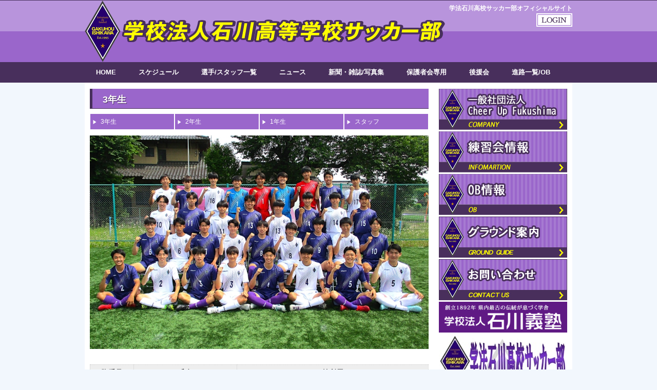

--- FILE ---
content_type: text/html
request_url: https://www.footballnavi.jp/gakuseki-fc/page.php?pno=330
body_size: 9179
content:
<?xml version="1.0" encoding="shift_jis"?>
<!DOCTYPE html PUBLIC "-//W3C//DTD XHTML 1.0 Transitional//EN" "http://www.w3.org/TR/xhtml1/DTD/xhtml1-transitional.dtd" />
<html xmlns="http://www.w3.org/1999/xhtml" lang="ja-JP" xml:lang="ja-JP">
<head>
<meta http-equiv="Content-Type" content="text/html; charset=shift_jis" />
<script src="https://www.footballnavi.jp/_lib/javascript.js"  type="text/javascript"></script>
<link rel="shortcut icon" href="https://www.footballnavi.jp/footballnavi.ico" type="image/x-icon" />
<title>3年生 | 学法石川高校サッカー部 | フットボールNAVI</title>
<meta name="Description" content="アクセスについて。学法石川高校サッカー部の公式サイト。" />

<link rel="stylesheet" type="text/css" href="./js/slick.css"/>
<meta name="viewport" content="width=device-width,user-scalable=yes,maximum-scale=1" />
<script src="//code.jquery.com/jquery-1.11.0.min.js"></script>
<meta name="author" content="Promettre">
<link rel="stylesheet" href="./_style.css" type="text/css">
<link rel="stylesheet" href="./_style_sp.css" type="text/css">
<meta name="Keywords" content="学法石川高校サッカー部" />

<script type="text/javascript" src="//ajax.googleapis.com/ajax/libs/jquery/1.9.1/jquery.min.js"></script>
<script type="text/javascript" src="./js/scroll.js"></script>
<script type="text/javascript" src="./js/heightLine.js"></script>
</head>
<body>

<div id="web01">
	<div id="header01">
		<div id="header02">
			<div class="header_right02">
				<h1 class="title_h1">学法石川高校サッカー部オフィシャルサイト</h1>
				<div class="login"><a href="./login.php"><img src="./img/login.gif" border="0" align="absmiddle" alt="ログイン" /></a></div>
			</div>	
			<div class="logo"><a href="./"><img src="./img/logo.png" alt="学法石川高校サッカー部" /></a></div>
			
			<div class="clear"></div>
		</div>
	</div><link rel="stylesheet" type="text/css" href="./js/jquery.fs.naver.css"/>
<link rel="stylesheet" type="text/css" href="./js/jquery.fs.naver01.css"/>
<script type="text/javascript" src="./js/jquery.fs.naver.js"></script>
<script type="text/javascript">
$(function() {
    $("#navre").naver();
});
// Default Options
var options = {
  label: true, //ラベルの表示
  labelClosed: "ロゴ", //ナビを開くときのテキスト
  labelOpen: "ロゴ" //ナビを閉じるときのテキスト
};
</script>

<div class="nav_area01">
	<div class="nav_area02">
		<nav id="navre">
		  <a href="./">HOME</a>
		  <a href="./schedule.php">スケジュール</a>
		  <a href="./page.php?pno=330">選手/スタッフ一覧</a>
		  <a href="./news_list.php">ニュース</a>
		  <a href="./photo_list.php">新聞・雑誌/写真集</a>
		  <a href="./blog.php">保護者会専用</a>
		  <a href="./parents_list.php">後援会</a>
		  <a href="./page.php?pno=337">進路一覧/OB</a>
		</nav>
	</div>
</div>
	<div id="style01">
		
		<div class="left_content">
			<div class="title_h2">
				<h2>3年生</h2>
			</div>
			<div class="page_area">
			<!--カテゴリーエリア ここから-->
<div class="member_cate_area">
<div class="member_cate"><a href="./page.php?pno=330">3年生</a></div>

<div class="member_cate"><a href="./page.php?pno=331">2年生</a></div>

<div class="member_cate"><a href="./page.php?pno=332">1年生</a></div>

<div class="member_cate"><a href="./page.php?pno=329">スタッフ</a></div>

<div class="clear">&nbsp;</div>
</div>
<!--カテゴリーエリア ここまで-->

<div class="member_photo_st01"><img src="https://www.footballnavi.jp/gakuseki-fc/_data/page/p_1748563699.jpg" /></div>

<table class="m_list">
	<tbody>
		<tr>
			<th>胸番号</th>
			<th>氏名</th>
			<th>前所属</th>
		</tr>
		<tr>
			<td>61</td>
			<td class="member001">酒井　龍人</td>
			<td>船引中</td>
		</tr>
		<tr>
			<td>62</td>
			<td class="member001">加藤　依吹</td>
			<td>鹿島アントラーズノルテ（茨城）</td>
		</tr>
		<tr>
			<td>64</td>
			<td class="member001">板倉　紘誠</td>
			<td>VONDS市原（千葉）</td>
		</tr>
		<tr>
			<td>66</td>
			<td class="member001">福岡　琉真</td>
			<td>成田SC（千葉）</td>
		</tr>
		<tr>
			<td>68</td>
			<td class="member001">佐藤　叡心</td>
			<td>FCフィエンテ</td>
		</tr>
		<tr>
			<td>70</td>
			<td class="member001">比佐　光来</td>
			<td>いわきFC</td>
		</tr>
		<tr>
			<td>71</td>
			<td class="member001">樺澤　拓人</td>
			<td>志木アクセルジュニアユース（埼玉）</td>
		</tr>
		<tr>
			<td>72</td>
			<td class="member001">高畑　光汰</td>
			<td>水戸マルバSC（茨城）</td>
		</tr>
		<tr>
			<td>73</td>
			<td class="member001">小嶺　秀介</td>
			<td>FC AIVANCE YOKOSUKA（神奈川）</td>
		</tr>
		<tr>
			<td>74</td>
			<td class="member001">川名　愛稀</td>
			<td>A.C AZZURRI（宮城）</td>
		</tr>
		<tr>
			<td>75</td>
			<td class="member001">村田　駿助</td>
			<td>ファルカオFC久喜（埼玉）</td>
		</tr>
		<tr>
			<td>76</td>
			<td class="member001">八巻　颯太</td>
			<td>原町第一中</td>
		</tr>
		<tr>
			<td>77</td>
			<td class="member001">石塚　夏輝</td>
			<td>SHOSHI FC</td>
		</tr>
		<tr>
			<td>78</td>
			<td class="member001">猪股　航</td>
			<td>会津サントス</td>
		</tr>
		<tr>
			<td>79</td>
			<td class="member001">阿部　遙希</td>
			<td>プログレッソ佐野（栃木）</td>
		</tr>
		<tr>
			<td>80</td>
			<td class="member001">石野　裕也</td>
			<td>石岡アセンブルFC（茨城）</td>
		</tr>
		<tr>
			<td>81</td>
			<td class="member001">秋山　凛太郎</td>
			<td>FCバンディエラ常陸太田（茨城）</td>
		</tr>
		<tr>
			<td>82</td>
			<td class="member001">長島　宙　レオン</td>
			<td>FC AIVANCE YOKOSUKA（神奈川）</td>
		</tr>
		<tr>
			<td>83</td>
			<td class="member001">髙野　陽斗</td>
			<td>大子中（茨城）</td>
		</tr>
		<tr>
			<td>84</td>
			<td class="member001">平野　暖人</td>
			<td>成田SC（千葉）</td>
		</tr>
		<tr>
			<td>85</td>
			<td class="member001">武田　優心</td>
			<td>石神中</td>
		</tr>
		<tr>
			<td>86</td>
			<td class="member001">小高　陽葵</td>
			<td>ベガルタ仙台JY（宮城）</td>
		</tr>
		<tr>
			<td>87</td>
			<td class="member001">藤田　純大</td>
			<td>FC AIVANCE YOKOSUKA（神奈川）</td>
		</tr>
		<tr>
			<td>88</td>
			<td class="member001">雨谷　善太</td>
			<td>日立SC（茨城）</td>
		</tr>
		<tr>
			<td>90</td>
			<td class="member001">野口　侑真</td>
			<td>石岡アセンブルFC（茨城）</td>
		</tr>
		<tr>
			<td>91</td>
			<td class="member001">豊島　光稀</td>
			<td>A.C AZZURRI（宮城）</td>
		</tr>
		<tr>
			<td>92</td>
			<td class="member001">岩瀬　翔</td>
			<td>磯原中（茨城）</td>
		</tr>
		<tr>
			<td>93</td>
			<td class="member001">間瀬　陽仁</td>
			<td>JFCベラジスタ（東京）</td>
		</tr>
		<tr>
			<td>94</td>
			<td class="member001">石田　理玖</td>
			<td>ラファーガフットボールクラブ（群馬）</td>
		</tr>
		<tr>
			<td>95</td>
			<td class="member001">長谷川　恵夢</td>
			<td>FORTE福島</td>
		</tr>
		<tr>
			<td>96</td>
			<td class="member001">前田　昇太朗</td>
			<td>ともぞうSC（栃木）</td>
		</tr>
		<tr>
			<td>97</td>
			<td class="member001">中村　心陽</td>
			<td>つくばFC（茨城）</td>
		</tr>
		<tr>
			<td>98</td>
			<td class="member001">小原　悠暉</td>
			<td>会津サントス</td>
		</tr>
		<tr>
			<td>99</td>
			<td class="member001">森　康稀</td>
			<td>水戸ホーリーホックJY（茨城）</td>
		</tr>
	</tbody>
</table>
			</div>
		</div>
		
		<div class="right_content">
			<div class="right_content_banner">
						
			
			<!-- Side Banner -->
			<a href="https://www.footballnavi.jp/gakuseki-fc/page.php?pno=1873" ><img src="https://www.footballnavi.jp/gakuseki-fc/_data/sbanner/p_1745475721.jpg" alt="一般社団法人Cheer Up Fukushima" /></a><a href="https://www.footballnavi.jp/gakuseki-fc/_data/page/p_1748563747.pdf" ><img src="https://www.footballnavi.jp/gakuseki-fc/_data/sbanner/p_1559533586.jpg" alt="練習会情報" /></a><a href="https://www.footballnavi.jp/gakuseki-fc/pdf/202504poster.pdf" target="_blank" rel="noopener"><img src="https://www.footballnavi.jp/gakuseki-fc/_data/sbanner/p_1745475774.jpg" alt="OB情報" /></a><a href="https://www.footballnavi.jp/gakuseki-fc/page.php?pno=333" ><img src="https://www.footballnavi.jp/gakuseki-fc/_data/sbanner/p_1539660319.jpg" alt="グラウンド案内" /></a><a href="./contact.php" ><img src="https://www.footballnavi.jp/gakuseki-fc/_data/sbanner/p_1539660355.jpg" alt="お問合せ" /></a><a href="http://ishikawa-gijuku.ac.jp/index.html" ><img src="https://www.footballnavi.jp/gakuseki-fc/_data/sbanner/p_1541463780.gif" alt="学校法人石川高等学校" /></a><a href="https://www.footballnavi.jp/gakuseki-fc/pdf/data20250630.pdf" ><img src="https://www.footballnavi.jp/gakuseki-fc/_data/sbanner/p_1751272921.jpg" alt="チーム資料" /></a>			<!-- Side Banner　End -->
			</div>
		</div>

		<div class="clear"></div>

		<div id="fb-root"></div>
<script>(function(d, s, id) {
  var js, fjs = d.getElementsByTagName(s)[0];
  if (d.getElementById(id)) return;
  js = d.createElement(s); js.id = id;
  js.src = "//connect.facebook.net/ja_JP/sdk.js#xfbml=1&version=v2.3";
  fjs.parentNode.insertBefore(js, fjs);
}(document, 'script', 'facebook-jssdk'));</script>

<script type="text/javascript" src="./js/slick.js"></script>
<script type="text/javascript" src="./js/slick01.js"></script>

	</div>
	<div id="footer01">Copyright&copy;Ishikawa High School Football Club. All Rights Reserved.</div>
</div>

</body>

</html>




--- FILE ---
content_type: text/css
request_url: https://www.footballnavi.jp/gakuseki-fc/_style.css
body_size: 12564
content:
@charset "Shift-JIS";
@media screen and (min-width: 640px){
*{
	margin:0;
	padding:0;
}

body { 
	color: #000000;
	font-family: 'メイリオ','ＭＳ Ｐゴシック','ＭＳ ゴシック', 'ヒラギノ角ゴ Pro W3','HGSゴシックE','MS P Gothic',sans-serif;
	width:100%;
	background-color:#F2F7FD;
	font-size:12px;
	line-height:20px;
}

/*基本カラー*/
#footer01{
	background-color:#482F5C;
	color:#FFFFFF;
}

.title_h2,.title_h2_width,.title_h202{
	background-color:#9A66CB;
	color:#FFFFFF;
	border-left:5px #482F5C solid;
	border-bottom:1px #482F5C solid;
	text-shadow: 1px 1px 1px #482F5C;
	filter: dropshadow(color=#482F5C, offx=1, offy=1);
}


a{
	color:#3B5FB5;
	text-decoration:underline;
}

a:hover{
	color:red;
	text-decoration:none;
}
/*基本カラー*/

img{
	border:0;
	margin:0;
}

table,tr,td {
	border-collapse: collapse; 
}

.clear{
	clear:both;
	height:0px;
}

a img {
	-webkit-transition: 0.3s ease-in-out;
	   -moz-transition: 0.3s ease-in-out;
		 -o-transition: 0.3s ease-in-out;
			transition: 0.3s ease-in-out;
}

a:hover img {
	opacity: 0.4;
	filter: alpha(opacity=40);
}

#web01{
	width:100%;
}

#header01{
	width:100%;
	height:120px;
	background-image:url("./img/header_bg01.jpg");
	background-repeat:repeat-x;
	border-top:1px #482F5C solid;
}

#header02{
	width:950px;
	margin:0 auto;
	position:relative;
}


.title_h2{
	width:655px;
	height:38px;
	position:relative;
}

.title_h2 h2{
	color:#FFFFFF;
	font-size:18px;
	font-weight:bold;
	position:absolute;
	top:11px;
	left:20px;
}

.title_h202{
	width:915px;
	height:38px;
	position:relative;
	margin:0 auto;
}

.title_h202 h2{
	color:#FFFFFF;
	font-size:18px;
	font-weight:bold;
	position:absolute;
	top:11px;
	left:20px;
}

.title_h2_width{
	width:915px;
	height:38px;
	margin: 15px auto 10px auto;
	position:relative;
}

.title_h2_width h2{
	color:#FFFFFF;
	font-size:18px;
	font-weight:bold;
	position:absolute;
	top:11px;
	left:20px;
}


.logo{
	width:702px;
	float:left;
	padding:0 0 0 0;
}

.logo a:hover img {
	opacity: 1;
	filter: alpha(opacity=100);
}



.header_right{
	float:left;
	width:100px;
	text-align:right;
	margin:15px 0 0 0;
}

.header_right02{
	float:right;
	width:240px;
	text-align:right;
	margin:0 0 0 0;
	position:relative;
}

.title_h1{
	color:#FFFFFF;
	font-size:12px;
	margin:5px 0 0 0;
}
.login{
	width:70px;
	position:absolute;
	right:0;
}

#style01{
	width:950px;
	margin:0 auto;
	background-color:#FFFFFF;
}

.main_image_area{
	width:950px;
	margin:0;
}

.nav_area01{
	width:100%;
	background-color:#482F5C;
}

.nav_area02{
	width:950px;
	margin:0 auto;	
}

.left_content{
	width:660px;
	margin:12px 0 20px 10px;
	float:left;
}

.right_content{
	width:250px;
	margin:12px 10px 20px 0;
	float:right;
}

.right_content img{
	margin:0 0 3px 0;
}

.news_list01{
	width:660px;
	margin:20px auto 35px auto;
}

.news_list02{
	font-size:14px;
	line-height:20px;
	margin:0 0 10px 0;
	border-bottom:1px #CCCCCC dotted;
}

#footer01{
	width:100%;
	padding:50px 0;
	text-align:center;
}

.box_style01{
	margin:0 auto 10px auto;
	font-size:12px;
}

.box_style01_long{
	margin:0 auto 10px auto;
	font-size:12px;
	width:920px;
}

.box_style02{
	margin:0 1px 2px 1px;
	width:218px;
	float:left;
}


.box_style02 a{
	display:block;
	background-color:#018402;
	color:#FFFFFF;
	text-decoration:none;
	padding:5px 5px 5px 15px;
	border-right:1px #FFFFFF solid;
	background-image:url("./img/img01.png");
	background-repeat:no-repeat;
	background-position:2% center;
}

.box_style02 a:hover{
	background-color:#FFCC00;
	color:#FFFFFF;
	text-decoration:none;
}

.box_style0202{
	margin:0 1px 2px 1px;
	width:218px;
	float:left;
}

.box_style0202 a{
	display:block;
	background-color:#9A66CB;
	color:#FFFFFF;
	text-decoration:none;
	padding:5px 5px 5px 15px;
	border-right:1px #FFFFFF solid;
	background-image:url("./img/img01.png");
	background-repeat:no-repeat;
	background-position:2% center;
}

.box_style0202 a:hover{
	background-color:#482F5C;
	color:#FFFFFF;
	text-decoration:none;
}

.box_style03{
	margin:0 1px 2px 1px;
	width:228px;
	float:left;
}


.box_style03 a{
	display:block;
	background-color:#9A66CB;
	color:#FFFFFF;
	text-decoration:none;
	padding:5px 5px 5px 15px;
	border-right:1px #FFFFFF solid;
	background-image:url("./img/img01.png");
	background-repeat:no-repeat;
	background-position:2% center;
}

.box_style03 a:hover{
	background-color:#482F5C;
	color:#FFFFFF;
	text-decoration:none;
}

.box_style0302{
	margin:0 1px 2px 1px;
	width:228px;
	float:left;
}


.box_style0302 a{
	display:block;
	background-color:#00238C;
	color:#FFFFFF;
	text-decoration:none;
	padding:5px 5px 5px 15px;
	border-right:1px #FFFFFF solid;
	background-image:url("./img/img01.png");
	background-repeat:no-repeat;
	background-position:2% center;
}

.box_style0302 a:hover{
	background-color:#FFCC00;
	color:#FFFFFF;
	text-decoration:none;
}



/*■■■スケジュール■■■■■■■■■■■■■■■■■■■■■■■■■■■*/

.stSchTitleC {
	text-align:center;
	border: 1px solid #d0dbc8;
	font-size:12px;
	margin:2px 15px;
	padding:5px 0;
	background: #ffffff;

}

.stSchList {
	font-size:12px;
	margin:2px 15px;
	padding:5px 0 30px 0;
	background: #ffffff;

}

.stSchList img{
	border:none;
	vertical-align:middle;
}

.stSchList table{
	width:100%;
	border:0;
	border-spacing:0px;
	border-collapse:collapse;
	padding:0;
}

.stSchList th{
	text-align:center;
	border: 1px solid #d0dbc8;
	width:50px;
	font-size:12px;
	padding:2px 0;
}

.stSchList td{
	border: 1px solid #d0dbc8;
	text-align:left;
	font-size:12px;
}


.schedul01{
	margin:2px;
}

.schedul02{
	width:100px;
	float:left;
}

.schedul03{
	float:left;
	width:740px;
	margin:0 0 0 5px;
}


/*■■■選手・スタッフ紹介■■■■■■■■■■■■■■■■■■■■■■■■■■■*/

.menber001{
	width:600px;
	margin:10px auto 10px auto;
	padding:10px 0;
	border:1px green dotted;
}

.menber002{
	font-size:18px;
	padding:0 0 5px 0;
	margin:0 0 10px 0;
	font-weight:bold;
}

.menber003{
	font-size:12px;
}

.m_list {
	width: 660px;
	margin:20px auto 20px auto;
	font-size:14px;
}

.m_list table{
	width:100%;
}


.m_list th{
	border:1px #CCCCCC dotted;
	padding:5px 10px;
	background-color:#EEEEEE;
}

.m_list td{
	border:1px #CCCCCC dotted;
	padding:5px 10px;
}

.member001{
	width:180px;
}

.member_cate_area{
	margin:-20px 0 10px 0;
}

.member_cate{
	width:163px;
	float:left;
	margin:0 1px 2px 1px;
}


.member_cate a{
	display:block;
	padding:5px 10px 5px 20px;
	text-decoration:none;
    background-color: #9A66CB;
    color: #FFFFFF;
    background-image: url(./img/img01.png);
    background-repeat: no-repeat;
    background-position: 5px center;
}


.member_cate a:hover{
    background-color: #482F5C;
    color: #FFFFFF;
}



/*■■■ニュース■■■■■■■■■■■■■■■■■■■■■■■■■■■*/

.news01{
	font-size:18px;
	padding:0 0 5px 0;
	margin:0 0 10px 0;
	border-bottom:1px #CCC dotted;
	font-weight:bold;
	line-height:1.4;
}

.news01 img{
	margin:0 0 5px 0;
}

.news02{
	font-size:12px;
	text-align:right;
}

.news03{
	font-size:14px;
	margin:0 0 15px 0;
}

.news04{
	font-size:14px;
	width:640px;
	margin:0 auto 15px auto;
}

.news05{
	width:620px;
	margin:0 auto 15px auto;
	border:1px #CCCCCC solid;
}

.news06{
	font-size:14px;
	width:660px;
	margin:0 auto 15px auto;
}


.news07{
	font-size:14px;
	width:660px;
	margin:0 auto 15px auto;
}



.news08{
	max-width:660px;
	margin:0 auto 15px auto;
	text-align:center;
}

.news08 img{
	width:100%;
}

.kekka_01{
	padding:5px 0;
	text-align:center;
	background-color:#9A66CB;
	color:#FFFFFF;
	font-weight:bold;
	border:1px #CCCCCC dotted;
	font-size:14px;
}

.kekka_02{
	padding:5px 0;
	text-align:center;
	border:1px #CCCCCC dotted;
	font-size:14px;
}

.kekka_03{
	padding:10px;
	text-align:left;
	border:1px #CCCCCC dotted;
	font-size:14px;
}


/*■■■フォト■■■■■■■■■■■■■■■■■■■■■■■■■■■*/

#BigImage{
	width:660px;
	margin:20px auto 30px auto;
	text-align:center;
}

.p_area001{
	width:660px;
	margin:0 0 20px 0;
}

.photo_content02{
	width:130px;
	height:98px;
	overflow:hidden;
	border:1px #FFFFFF solid;
}

.photo_content02 img{
	width:130px;
	max-height:98px;
}

/*■■■ログイン■■■■■■■■■■■■■■■■■■■■■■■■■■■*/

.login001{
	width:500px;
	padding:20px 40px;
	margin:40px auto;
	border:1px #CCC dotted;
}

.login001 table{
	width:100%;
	margin:0 0 20px 0;
}

.login001 th{
	width:60px;
	text-align:right;
	padding:5px 0;
}

.login001 td{
	width:410px;
	padding:5px 10px;
}

.input1{
	padding:5px 5px;
	width:400px;
}

.login002{
	text-align:center;
}

/*■■■お問い合わせ■■■■■■■■■■■■■■■■■■■■■■■■■■■*/

.contact_form{
	width:640px;
	margin:20px auto 30px;
}

.contact_form td{
	padding:5px 10px;
	border:1px #CCCCCC solid;
}

.contact_1{
	text-align:center;
	color:#FFFFFF;
	font-weight:bold;
	background-color:#482F5C ;
	width:160px;
}

.contact_1 span{
	background-color:red;
	padding:0 5px;
}

.contact_btn{
	text-align:center;
}

.contact_btn input{
	padding:10px 30px;
	font-size:16px;
	margin:20px auto;
}

.input_st01{
	width:360px;
	padding:5px;
	margin:5px 0;
}

.input_st02{
	width:80px;
	padding:5px;
	margin:5px 0;
}
.input_st03{
	width:380px;
	padding:5px;
	height:80px;
	margin:5px 0;
}

.input_st04{
	padding:5px;
	margin:5px 0;
}


/*■■■ブログ■■■■■■■■■■■■■■■■■■■■■■■■■■■*/

.blog_style01{
	width:660px;
	margin:30px auto;
}

.soul_title03{
	font-size:18px;
	line-height:1.5;
	font-weight:bold;
	border-bottom:1px #CCCCCC dotted;
	margin:0 0 20px 0;
}

.soul_body01{
	font-size:14px;
	line-height:28px;
	margin:0 auto 40px auto;
	width:640px;
}

.soul_body01 ol{
	margin:20px 0 20px 30px;
}

.side_menu_blog_list01{
	width:200px;
	padding:20px;
	border:5px #333 solid;
	margin:5px 0;	 
    border-radius: 10px;        /* CSS3草案 */  
    -webkit-border-radius: 10px;    /* Safari,Google Chrome用 */  
    -moz-border-radius: 10px;   /* Firefox用 */  
}



.side_menu_blog_list02{
	background-image:url("./img/icon_blog.gif");
	background-repeat:no-repeat;
	background-position:0 8px;
	padding:0 0 0 10px;
	line-height:16px;
	margin:0 0 10px 0;
}

.side_menu_blog_list03{
	font-size:18px;
	font-weight:bold;
	margin:0 0 0 0;
}

.side_menu_blog_list03 img{	
	width:200px;
}

.sc_st_new01{
	margin:0 auto;
	padding:15px 0 0 0;

}


.ac_sty001{
	width:540px;
	border:2px #3B5FB5 dashed;
	padding:20px;
	margin:20px auto;
	background-color:#F2F7FD;
}

.ac_sty002{
	font-size:20px;
	line-height:28px;
	font-weight:bold;
	color:#3B5FB5;
	margin:0 0 10px 0;
}

.ac_sty003{
	margin:10px 0 10px 0;
}

.ac_sty005{
	border-bottom:1px #333333 solid;
}

.ac_sty004{
	width:270px;
	float:left;
	margin:5px 0 5px 0; 
	text-align:center;
}

.ac_sty006{
	width:270px;
	float:right;
	margin:5px 0 5px 0;
	text-align:center;
}

.link01{
	width:860px;
	margin:20px auto 0 auto;
}

.link02{
	width:200px;
	 padding: 5px 0;
	 text-align: center;
	 float:left;
	 margin:0 20px 20px 0;
}

.link02 img{
	border:1px #CCCCCC solid;
	width:190px;
}

.link03{
	width:200px;
	 padding: 5px 0;
	 text-align: center;
	 float:left;
	 margin:0 0 20px 0;
}

.link03 img{
	border:1px #CCCCCC solid;
	width:190px;
}

.link_style{
	margin:20px 0 0 0;
}

.link_style th{
	padding:0 10px;
}

.link_style th img{
	width:120px;
}

.link_style td{
	padding:0 10px;
}

.link06{
	font-size:14px;
}

.more01{
	width:80px;
	float:right;
}

.more01 a{
	display:block;
	border:1px #482F5C  solid;
	background-color:#482F5C;
	color:#FFFF00;
	padding:2px 10px;
	text-decoration:none;
	background-image:url("./img/more01.png");
	background-repeat:no-repeat;
	background-position:90% center;
}

.more01 a:hover{
	background-color:#4F99DD;
}

.back{
	width:80px;
	float:right;
}

.back a{
	display:block;
	border:1px #482F5C  solid;
	background-color:#482F5C;
	color:#FFFF00;
	padding:2px 10px 2px 20px;
	text-align:right;
	text-decoration:none;
	background-image:url("./img/back01.png");
	background-repeat:no-repeat;
	background-position:10px center;
}

.back a:hover{
	background-color:#4F99DD;
}

.page_area{
	margin:30px auto;
	width:660px;
}

.page_area p{
	width:640px;
	margin:0 auto 30px auto;
}

.member_photo_st01{
	width:660px;
	margin:0 0 30px 0;
}

.member_photo_st01 img{
	width:660px;
}


.parents_contact{
	margin:20px 0;
	border-top:1px #000000 dashed;
	border-bottom:1px #000000 dashed;
	width:240px;
	padding:10px 0;
}

.pc_none{
	display:none;
}

.page_img01{
	width:660px;
}

.page_img01 img{
	width:100%;
}

.link01{
	width: 200px;
    padding: 5px 0;
    text-align: center;
    float: left;
    margin: 0 10px 20px 10px;
	display:table-cell;
	vertical-align:middle;
}

.link01 img{
	border: 1px #CCCCCC solid;
    max-width: 200px;
	height:66px;
}

}

--- FILE ---
content_type: text/css
request_url: https://www.footballnavi.jp/gakuseki-fc/_style_sp.css
body_size: 12649
content:
@charset "Shift-JIS";
@media screen and (max-width: 640px){

*{
	margin:0;
	padding:0;
}

body { 
	color: #000000;
	font-family: 'メイリオ','ＭＳ Ｐゴシック','ＭＳ ゴシック', 'ヒラギノ角ゴ Pro W3','HGSゴシックE','MS P Gothic',sans-serif;
	width:100%;
	background-color:#FFFFFF;
	font-size:16px;
	line-height:1.5;
}

/*基本カラー*/
#footer01{
	background-color:#482F5C;
	color:#FFFFFF;
	font-size:0.6em;
}

#header01{
	width:100%;
	background-image:url("./img/header_bg01.jpg");
	background-repeat:repeat-x;
	background-position:center;
	border-top:1px #482F5C solid;
}

.title_h2,.title_h2_width,.title_h202{
	background-color:#9A66CB;
	color:#FFFFFF;
	border-left:5px #482F5C solid;
	border-bottom:1px #482F5C solid;
	text-shadow: 1px 1px 1px #482F5C;
	filter: dropshadow(color=#482F5C, offx=1, offy=1);
}


a{
	color:#3B5FB5;
	text-decoration:underline;
}

a:hover{
	color:red;
	text-decoration:none;
}
/*基本カラー*/

img{
	border:0;
	margin:0;
}

table,tr,td {
	border-collapse: collapse; 
}

.clear{
	clear:both;
	height:0px;
}

.sp_none{
	display:none;
}

#web01{
	width:100%;
}

#header01{
	width:100%;
}

#header02{
	width:98%;
	margin:0 auto;
	position:relative;
	padding:0;
}


.title_h2{
	width:99%;
	position:relative;
}

.title_h2 h2{
	color:#FFFFFF;
	font-size:1.2em;
	font-weight:bold;
	padding:0.5em;
}

.title_h202{
	width:100%;
	margin:0 auto;
	position:relative;
}

.title_h202 h2{
	color:#FFFFFF;
	font-size:1.2em;
	font-weight:bold;
	padding:0.5em;
}


.title_h2_width{
	width:99%;
	position:relative;
	margin:0 0 0.5em 0;
}

.title_h2_width h2{
	color:#FFFFFF;
	font-size:1.2em;
	font-weight:bold;
	padding:0.5em;
}


.logo{
	width:94%;
	margin:-1% auto 0 auto;
}

.logo img{
	width:100%;
}

.logo a:hover img {
	opacity: 1;
	filter: alpha(opacity=100);
}

.counter{
	display:none;
}

.counter02{
	display:none;
}

.header_right{
	width:100%;
	text-align:right;
	margin:0 0 0 0;
}

.header_right02{
	width:100%;
	position:relative;
}

.header_right img{
	width:30%;
}

.title_h1{
	color:#FFFFFF;
	font-size:0.6em;
	padding:0.5em 0;
	font-weight:normal;
}
.login{
	width:14%;
	position:absolute;
	top:20%;
	right:2%;
}

.login img{
	width:100%;
}

#style01{
	width:100%;
	margin:0 auto;
	background-color:#FFFFFF;
}

.main_image_area{
	width:100%;
	margin:0;
}

.nav_area01{
	width:100%;
	margin:0 auto;
}

.left_content{
	width:96%;
	margin:0 auto 1em auto;
	border-bottom:1px #333 dotted;
	padding:1em 0;
}

.right_content{
	width:98%;
	margin:0 auto 1em auto;
}


.right_content_banner{
	width:96%;
	margin:0 auto 1em auto;
}

.right_content_banner img{
	width:100%;
	margin:0 auto 1em auto;
}

.right_content table{
	width:100%;
	margin:0 0 0.5em 0;
}

.news_list01{
	width:100%;
	margin:1.5em auto;
}

.news_list02{
	font-size:1em;
	line-height:1.5;
	margin:0 0 1em 0;
	border-bottom:1px #CCCCCC dotted;
}

#footer01{
	width:100%;
	padding:50px 0;
	text-align:center;
}



.box_style01{
	padding:0 0 1% 0;
	width:100%;
	font-size:0.8em;
}


.box_style01_long{
	padding:0 0 1% 0;
	width:100%;
	font-size:0.8em;
}

.box_style02{
	margin:0 1% 1% 0;
	width:49%;
	float:left;
}

.box_style02 a{
	display:block;
	background-color:#018402;
	color:#FFFFFF;
	text-decoration:none;
	padding:3% 5% 3% 10%;
	border-right:1px #FFFFFF solid;
	background-image:url("./img/img01.png");
	background-repeat:no-repeat;
	background-position:2% 47%;
}

.box_style02 a:hover{
	background-color:#FFCC00;
	color:#FFFFFF;
	text-decoration:none;
}

.box_style0202{
	margin:0 1% 1% 0;
	width:49%;
	float:left;
}

.box_style0202 a{
	display:block;
	background-color:#9A66CB;
	color:#FFFFFF;
	text-decoration:none;
	padding:3% 5% 3% 10%;
	border-right:1px #FFFFFF solid;
	background-image:url("./img/img01.png");
	background-repeat:no-repeat;
	background-position:2% 47%;
}

.box_style0202 a:hover{
	background-color:#482F5C;
	color:#FFFFFF;
	text-decoration:none;
}

.box_style03{
	margin:0 1% 1% 0;
	width:49%;
	float:left;
}

.box_style03 a{
	display:block;
	background-color:#9A66CB;
	color:#FFFFFF;
	text-decoration:none;
	padding:3% 5% 3% 10%;
	border-right:1px #FFFFFF solid;
	background-image:url("./img/img01.png");
	background-repeat:no-repeat;
	background-position:2% 47%;
}

.box_style03 a:hover{
	background-color:#482F5C;
	color:#FFFFFF;
	text-decoration:none;
}

.box_style0302{
	margin:0 1% 1% 0;
	width:49%;
	float:left;
}

.box_style0302 a{
	display:block;
	background-color:#00238C;
	color:#FFFFFF;
	text-decoration:none;
	padding:3% 5% 3% 10%;
	border-right:1px #FFFFFF solid;
	background-image:url("./img/img01.png");
	background-repeat:no-repeat;
	background-position:2% 47%;
}

.box_style0302 a:hover{
	background-color:#FFCC00;
	color:#FFFFFF;
	text-decoration:none;
}



/*■■■スケジュール■■■■■■■■■■■■■■■■■■■■■■■■■■■*/

.stSchTitleC {
	text-align:center;
	border: 1px solid #d0dbc8;
	font-size:0.8em;
	margin:1% 3%;
	padding:2% 0;
	background: #ffffff;

}

.stSchList {
	font-size:0.8em;
	margin:1% 3%;
	padding:2% 0;
	background: #ffffff;

}

.stSchList img{
	border:none;
	vertical-align:middle;
}

.stSchList table{
	width:100%;
	border:0;
	border-spacing:0px;
	border-collapse:collapse;
	padding:0;
}

.stSchList th{
	text-align:center;
	border: 1px solid #d0dbc8;
	width:10%;
	font-size:1.2em;
	padding:1% 0;
}

.stSchList td{
	border: 1px solid #d0dbc8;
	text-align:left;
	font-size:1em;
}

.schedul01{
	margin:1%;
}

.schedul02{
	margin:0 0 2% 0;
}

.schedul03{
	width:100%;
}

/*■■■選手・スタッフ紹介■■■■■■■■■■■■■■■■■■■■■■■■■■■*/

.m_list {
width:100%;
margin:0 auto 1em auto;
}

.member_content02{
	width:90%;
	vertical-align:top;
	padding:1em 0 0 0;
	margin:0 auto;
}

.member_content02 img{
	width:100%;
	margin:0 0 0 0;
}

.member_content03{
	width:100%;
	border-bottom:1px #CCCCCC dotted;
	vertical-align:top;
	margin:0 auto;
	padding:0.5em 0;
}

.menmber_name001{
	font-weight:bold;
	padding:0.2em 0 0.2em 0.5em;
	border-left:5px #1D2089 solid;
	border-bottom:1px #1D2089 dotted;
	font-size:1.2em;
	margin:1em 0 0 0;
}

.menmber_name002{
	width:98%;
	margin:1em auto;
	color:#1C208B;
}

.menmber_name003{
	width:96%;
	margin:1em auto;
	font-size:0.8em;
}


.m_list th{
	border:1px #CCCCCC dotted;
	padding:2%;
	background-color:#EEEEEE;
	font-size:0.8em;
}

.m_list td{
	border:1px #CCCCCC dotted;
	padding:2%;
	font-size:0.8em;
}


.member_cate_area{
	margin:1em 0 1em 0;
	width:100%;
}

.member_cate{
	width:49%;
	float:left;
	font-size:0.8em;
}


.member_cate a{
	display:block;
	padding:2% 4% 2% 10%;
	border:1px #FFFFFF solid;
	text-decoration:none;
    background-color: #9A66CB;
    color: #FFFFFF;
    background-image: url(./img/img01.png);
    background-repeat: no-repeat;
    background-position: 5px center;
}


.member_cate a:hover{
    background-color: #482F5C;
    color: #FFFFFF;
}

.member001{
	width:30%;
}


/*■■■ニュース■■■■■■■■■■■■■■■■■■■■■■■■■■■*/

.news01{
	font-size:1.2em;
	padding:0 0 0.5em 0;
	margin:0 0 1em 0;
	border-bottom:1px #CCC dotted;
	font-weight:bold;
}

.news01 img{
	margin:0 0 0.5em 0;
}

.news02{
	font-size:1em;
	text-align:right;
}

.news03{
	font-size:1em;
	line-height:1.5;
	margin:0 0 1em 0;
}

.news04{
	font-size:1em;
	line-height:1.5;
	margin:0 0 1em 0;
	width:100%;
}

.news05{
	width:100%;
	margin:0 auto 15px auto;
	border:1px #CCCCCC solid;
}

.news06{
	font-size:1em;
	line-height:1.5;
	width:100%;
	margin:0 0 1em 0;
}

.news06 img{
	width:100%;
}

.news07{
	font-size:1em;
	line-height:1.5;
	width:100%;
	margin:0 0 1em 0;
}



.news08{
	max-width:100%;
	margin:0 auto 1em auto;
}

.news08 img{
	width:100%;
}

.kekka_01{
	padding:5px 0;
	text-align:center;
	background-color:#9A66CB;
	color:#FFFFFF;
	font-weight:bold;
	border:1px #CCCCCC dotted;
	font-size:1em;
}

.kekka_02{
	padding:5px 0;
	text-align:center;
	border:1px #CCCCCC dotted;
	font-size:1em;
}

.kekka_03{
	padding:10px;
	text-align:left;
	border:1px #CCCCCC dotted;
	font-size:1em;
	line-height:1.5;
}


/*■■■フォト■■■■■■■■■■■■■■■■■■■■■■■■■■■*/

#BigImage{
	width:100%;
	margin:1em auto 1em auto;
}
#BigImage img{
	width:100%;
}

.p_area001{
	width:100%;
	margin:0 0 2em 0;
}

.photo_content02{
	width:19%;
	height:40px;
	overflow:hidden;
	border:1px #FFFFFF solid;
}

.photo_content02 img{
	width:100%;
	height:40px;
}

/*■■■ログイン■■■■■■■■■■■■■■■■■■■■■■■■■■■*/
.login001{
	width:90%;
	padding:5%;
	margin:2em auto;
	border:1px #CCC dotted;
}

.login001 table{
	width:100%;
	margin:0 0 0.5em 0;
}

.login001 th{
	width:100%;
	text-align:left;
	display:block;
}

.login001 td{
	padding:1% 0 2% 0;
	display:block;
	width:100%;
}

.input1{
	padding:3% 2%;
	width:96%;
}

.login002{
	text-align:center;
}

/*■■■お問い合わせ■■■■■■■■■■■■■■■■■■■■■■■■■■■*/

.contact_form{
	width:100%;
	margin:20px auto 30px;
}

.contact_form td{
	padding:5px 10px;
	display:block;
}

.contact_1{
	text-align:left;
	color:#FFFFFF;
	font-weight:bold;
	background-color:#482F5C ;
}

.contact_1 span{
	background-color:red;
	padding:0 5px;
	margin:0 0 0 2%;
}

.contact_btn{
	text-align:center;
}

.contact_btn input{
	padding:0.2em;
	font-size:1.2em;
	margin:1em auto;
}

.input_st01{
	width:96%;
	padding:2%;
	margin:1% 0;
}

.input_st02{
	width:10%;
	padding:2%;
	margin:1% 0;
}
.input_st03{
	width:96%;
	padding:2%;
	margin:1% 0;
	height:6em;
}


.input_st04{
	padding:2%;
	margin:1% 0;
}

/*■■■ブログ■■■■■■■■■■■■■■■■■■■■■■■■■■■*/

.blog_style01{
	width:100%;
	padding:1em 0;
}

.soul_title03{
	font-size:1.2em;
	line-height:1.5;
	border-bottom:1px #333 solid;
	margin:0 0 1.5em 0;
	font-weight:bold;
}

.soul_body01{
	margin:0 0 40px 0;
}

.soul_body01 ol{
	margin:20px 0 20px 30px;
}

.side_menu_blog_list01{
	width:85%;
	padding:5%;
	border:5px #333 solid;
	margin:5px auto;	 
    border-radius: 10px;        /* CSS3草案 */  
    -webkit-border-radius: 10px;    /* Safari,Google Chrome用 */  
    -moz-border-radius: 10px;   /* Firefox用 */  
}



.side_menu_blog_list02{
	background-image:url("./img/icon_blog.gif");
	background-repeat:no-repeat;
	background-position:0 8px;
	padding:0 0 0 10px;
	line-height:16px;
	margin:0 0 10px 0;
}

.side_menu_blog_list03{
	font-size:18px;
	font-weight:bold;
	margin:0 0 0 0;
}

.side_menu_blog_list03 img{	
	width:200px;
}

.sc_st_new01{
	margin:0 auto;
	padding:15px 0 0 0;
	width:98%;
}


.ac_sty001{
	width:540px;
	border:2px #3B5FB5 dashed;
	padding:20px;
	margin:20px auto;
	background-color:#F2F7FD;
}

.ac_sty002{
	font-size:20px;
	line-height:28px;
	font-weight:bold;
	color:#3B5FB5;
	margin:0 0 10px 0;
}

.ac_sty003{
	margin:10px 0 10px 0;
}

.ac_sty005{
	border-bottom:1px #333333 solid;
}

.ac_sty004{
	width:270px;
	float:left;
	margin:5px 0 5px 0; 
	text-align:center;
}

.ac_sty006{
	width:270px;
	float:right;
	margin:5px 0 5px 0;
	text-align:center;
}

.link01{
	width:96%;
	margin:1em auto 0 auto;
}

.link02{
	width:100%;
	 padding:0.5em 0;
	 text-align: center;
	 margin:0 0 1em 0;
}

.link02 img{
	width:100%;
	 border:1px #CCCCCC solid;
}

.link03{
	width:100%;
	 padding:0.5em 0;
	 text-align: center;
	 margin:0 0 1em 0;
}

.link03 img{
	width:100%;
	 border:1px #CCCCCC solid;
}

.link_style{
	margin:1em auto;
	width:96%;
}

.link_style th{
	width:100%;
	display:block;
}

.link_style th img{
	width:100%;
	border:1px #CCCCCC solid;
}

.link_style td{
	display:block;
}

.news_list01 iframe{
	width:100%;
}

.more01{
	width:80px;
	float:right;
}

.more01 a{
	display:block;
	border:1px #482F5C  solid;
	background-color:#482F5C;
	color:#FFFF00;
	padding:2px 10px;
	text-decoration:none;
	background-image:url("./img/more01.png");
	background-repeat:no-repeat;
	background-position:90% center;
}

.more01 a:hover{
	background-color:#4F99DD;
}

.back{
	width:80px;
	float:right;
}

.back a{
	display:block;
	border:1px #482F5C  solid;
	background-color:#482F5C;
	color:#FFFF00;
	padding:2px 10px 2px 20px;
	text-align:right;
	text-decoration:none;
	background-image:url("./img/back01.png");
	background-repeat:no-repeat;
	background-position:10px center;
}

.back a:hover{
	background-color:#4F99DD;
}

.page_area{
	margin:1em auto;
	width:100%;
}

.page_area p{
	width:100%;
	margin:0 auto 1em auto;
}

.page_area iframe{
	width:100%;
}

.member_photo_st01{
	width:100%;
	margin:0 0 1em 0;
}

.member_photo_st01 img{
	width:100%;
}


.parents_contact{
	margin:1em 0;
	border-top:1px #000000 dashed;
	border-bottom:1px #000000 dashed;
	width:70%;
	padding:2% 0;
	font-size:0.8em;
}

.page_img01{
	width:100%;
}

.page_img01 img{
	width:100%;
}

.link01{
	width: 96%;
    padding: 2% 0;
    text-align: center;
    margin: 0 auto 2% auto;
}

.link01 img{
	border: 1px #CCCCCC solid;
    width: 100%;
}

}

--- FILE ---
content_type: text/css
request_url: https://www.footballnavi.jp/gakuseki-fc/js/jquery.fs.naver01.css
body_size: 392
content:
#navre a {
  background: #482F5C;
  color: #fff;
  display: block;
  float: left;
  font-size: 13px;
  line-height: 40px;
  padding: 0 22px;
  font-weight: bold;
  text-decoration: none;
  
}
#navre a:hover {
  background: #4F99DD;
   color: #FFFF00;
}
@media screen and (max-width: 740px) {
  #navre a {
    float: none;
    margin: 0 0 1px 0;
    width: 100%;
	 background: #FFFFFF;
	 color: #482F5C;
  }

 #navre a:hover {
  background: #4F99DD;
   color: #FFFF00;
}

}

--- FILE ---
content_type: application/javascript
request_url: https://www.footballnavi.jp/gakuseki-fc/js/slick01.js
body_size: 136
content:
 $('.single-item').slick({
        dots: false,
        infinite: true,
        speed: 600,
        slidesToShow: 1,
        slidesToScroll: 1,
		autoplay:true,
			autoplaySpeed:5000,
			arrows:true,
			fade:true
    });